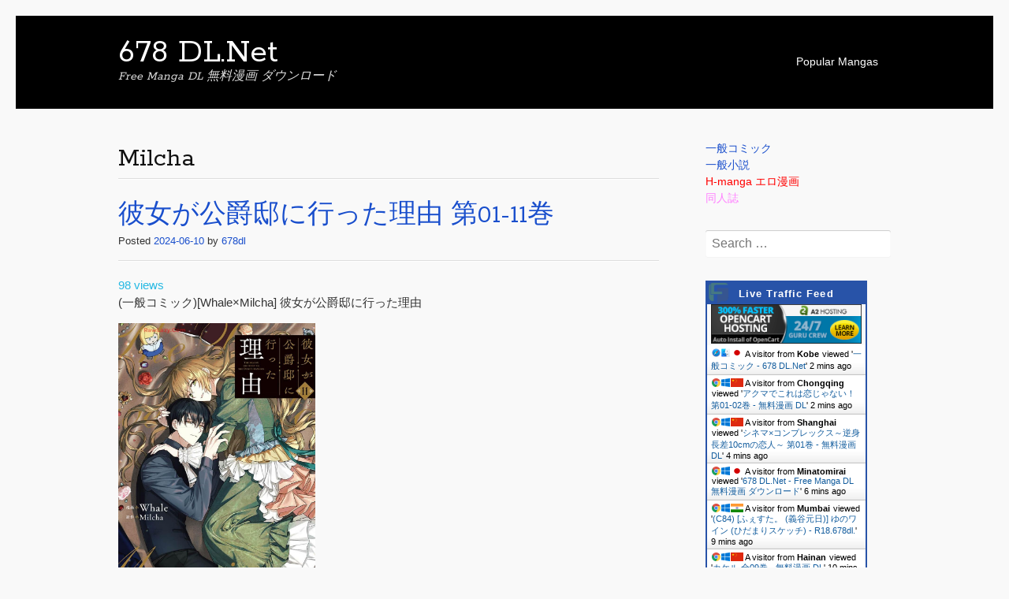

--- FILE ---
content_type: text/html; charset=UTF-8
request_url: https://678dl.net/tag/milcha
body_size: 14562
content:
<!DOCTYPE html>
<html lang="en-US">
<head>
<meta charset="UTF-8">
<meta name="viewport" content="width=device-width, initial-scale=1">
<link rel="profile" href="https://gmpg.org/xfn/11">
<link rel="pingback" href="https://678dl.net/xmlrpc.php">
<!--[if lt IE 9]>
<script src="https://678dl.net/wp-content/themes/portfolio-press/js/html5.js"></script>
<![endif]-->
<title>Milcha  - 678 DL.Net</title>
<meta name="robots" content="index, follow" />
<meta name="googlebot" content="index, follow, max-snippet:-1, max-image-preview:large, max-video-preview:-1" />
<meta name="bingbot" content="index, follow, max-snippet:-1, max-image-preview:large, max-video-preview:-1" />
<link rel="canonical" href="https://678dl.net/tag/milcha/" />
<meta property="og:url" content="https://678dl.net/tag/milcha/" />
<meta property="og:site_name" content="678 DL.Net" />
<meta property="og:locale" content="en_US" />
<meta property="og:type" content="object" />
<meta property="og:title" content="Milcha  - 678 DL.Net" />
<meta name="twitter:card" content="summary" />
<meta name="twitter:title" content="Milcha  - 678 DL.Net" />
<link rel='dns-prefetch' href='//fonts.googleapis.com' />
<link rel='dns-prefetch' href='//s.w.org' />
<link rel="alternate" type="application/rss+xml" title="678 DL.Net &raquo; Feed" href="https://678dl.net/feed" />
<link rel="alternate" type="application/rss+xml" title="678 DL.Net &raquo; Comments Feed" href="https://678dl.net/comments/feed" />
<link rel="alternate" type="application/rss+xml" title="678 DL.Net &raquo; Milcha Tag Feed" href="https://678dl.net/tag/milcha/feed" />
		<script type="text/javascript">
			window._wpemojiSettings = {"baseUrl":"https:\/\/s.w.org\/images\/core\/emoji\/12.0.0-1\/72x72\/","ext":".png","svgUrl":"https:\/\/s.w.org\/images\/core\/emoji\/12.0.0-1\/svg\/","svgExt":".svg","source":{"concatemoji":"https:\/\/678dl.net\/wp-includes\/js\/wp-emoji-release.min.js?ver=5.4.2"}};
			/*! This file is auto-generated */
			!function(e,a,t){var r,n,o,i,p=a.createElement("canvas"),s=p.getContext&&p.getContext("2d");function c(e,t){var a=String.fromCharCode;s.clearRect(0,0,p.width,p.height),s.fillText(a.apply(this,e),0,0);var r=p.toDataURL();return s.clearRect(0,0,p.width,p.height),s.fillText(a.apply(this,t),0,0),r===p.toDataURL()}function l(e){if(!s||!s.fillText)return!1;switch(s.textBaseline="top",s.font="600 32px Arial",e){case"flag":return!c([127987,65039,8205,9895,65039],[127987,65039,8203,9895,65039])&&(!c([55356,56826,55356,56819],[55356,56826,8203,55356,56819])&&!c([55356,57332,56128,56423,56128,56418,56128,56421,56128,56430,56128,56423,56128,56447],[55356,57332,8203,56128,56423,8203,56128,56418,8203,56128,56421,8203,56128,56430,8203,56128,56423,8203,56128,56447]));case"emoji":return!c([55357,56424,55356,57342,8205,55358,56605,8205,55357,56424,55356,57340],[55357,56424,55356,57342,8203,55358,56605,8203,55357,56424,55356,57340])}return!1}function d(e){var t=a.createElement("script");t.src=e,t.defer=t.type="text/javascript",a.getElementsByTagName("head")[0].appendChild(t)}for(i=Array("flag","emoji"),t.supports={everything:!0,everythingExceptFlag:!0},o=0;o<i.length;o++)t.supports[i[o]]=l(i[o]),t.supports.everything=t.supports.everything&&t.supports[i[o]],"flag"!==i[o]&&(t.supports.everythingExceptFlag=t.supports.everythingExceptFlag&&t.supports[i[o]]);t.supports.everythingExceptFlag=t.supports.everythingExceptFlag&&!t.supports.flag,t.DOMReady=!1,t.readyCallback=function(){t.DOMReady=!0},t.supports.everything||(n=function(){t.readyCallback()},a.addEventListener?(a.addEventListener("DOMContentLoaded",n,!1),e.addEventListener("load",n,!1)):(e.attachEvent("onload",n),a.attachEvent("onreadystatechange",function(){"complete"===a.readyState&&t.readyCallback()})),(r=t.source||{}).concatemoji?d(r.concatemoji):r.wpemoji&&r.twemoji&&(d(r.twemoji),d(r.wpemoji)))}(window,document,window._wpemojiSettings);
		</script>
		<style type="text/css">
img.wp-smiley,
img.emoji {
	display: inline !important;
	border: none !important;
	box-shadow: none !important;
	height: 1em !important;
	width: 1em !important;
	margin: 0 .07em !important;
	vertical-align: -0.1em !important;
	background: none !important;
	padding: 0 !important;
}
</style>
	<link rel='stylesheet' id='wp-block-library-css'  href='https://678dl.net/wp-includes/css/dist/block-library/style.min.css?ver=5.4.2' type='text/css' media='all' />
<link rel='stylesheet' id='scroll-top-css-css'  href='https://678dl.net/wp-content/plugins/scroll-top/assets/css/scroll-top.css' type='text/css' media='all' />
<link rel='stylesheet' id='wordpress-popular-posts-css-css'  href='https://678dl.net/wp-content/plugins/wordpress-popular-posts/assets/css/wpp.css?ver=5.0.1' type='text/css' media='all' />
<link rel='stylesheet' id='portfoliopress-style-css'  href='https://678dl.net/wp-content/themes/portfolio-press/style.css?ver=2.8.0' type='text/css' media='all' />
<link rel='stylesheet' id='portfoliopress_fonts-css'  href='//fonts.googleapis.com/css?family=Open+Sans:400italic,400,600|Rokkitt:400,700' type='text/css' media='screen' />
<link rel='stylesheet' id='portfoliopress_icon_font-css'  href='https://678dl.net/wp-content/themes/portfolio-press/fonts/custom/portfolio-custom.css?ver=2.8.0' type='text/css' media='all' />
<script type='text/javascript' src='https://678dl.net/wp-includes/js/jquery/jquery.js?ver=1.12.4-wp'></script>
<script type='text/javascript' src='https://678dl.net/wp-includes/js/jquery/jquery-migrate.min.js?ver=1.4.1'></script>
<script type='text/javascript'>
/* <![CDATA[ */
var wpp_params = {"sampling_active":"0","sampling_rate":"100","ajax_url":"https:\/\/678dl.net\/wp-json\/wordpress-popular-posts\/v1\/popular-posts","ID":"","token":"b4ba072bdc","debug":""};
/* ]]> */
</script>
<script type='text/javascript' src='https://678dl.net/wp-content/plugins/wordpress-popular-posts/assets/js/wpp-5.0.0.min.js?ver=5.0.1'></script>
<link rel='https://api.w.org/' href='https://678dl.net/wp-json/' />
<link rel="EditURI" type="application/rsd+xml" title="RSD" href="https://678dl.net/xmlrpc.php?rsd" />
<link rel="wlwmanifest" type="application/wlwmanifest+xml" href="https://678dl.net/wp-includes/wlwmanifest.xml" /> 
<meta name="generator" content="WordPress 5.4.2" />
<!-- Scroll Top -->
<style id="scrolltop-custom-style">
		#scrollUp {border-radius:3px;-webkit-border-radius:3px;-moz-border-radius:3px;font-size:15px;opacity:0.7;filter:alpha(opacity=70);bottom:20px;right:20px;color:#8224e3;background:#ffffff;}
		#scrollUp:hover{opacity:1;filter:alpha(opacity=100);}
		
		</style>
<!-- End Scroll Top - https://wordpress.org/plugins/scroll-top/ -->
</head>

<body class="archive tag tag-milcha tag-12191 layout-2cr">
<div id="page">

	<header id="branding">
    	<div class="col-width">
        			<hgroup id="logo">
				<div id="site-title"><a href="https://678dl.net/" rel="home">
                678 DL.Net                </a>
                </div>
				                	<h2 id="site-description">Free Manga DL 無料漫画 ダウンロード</h2>
                			</hgroup>

			<nav id="navigation" class="site-navigation primary-navigation" role="navigation">
				<h1 class="menu-toggle">Menu</h1>
				<a class="screen-reader-text skip-link" href="#content">Skip to content</a>
				<div class="nav-menu"><ul>
<li class="page_item page-item-35986"><a href="https://678dl.net/popular-mangas">Popular Mangas</a></li>
</ul></div>
			</nav>
		</div>
	</header><!-- #branding -->

	<div id="main">
    	<div class="col-width">
	<div id="primary">
		<div id="content" role="main">

						<header class="archive-header">
					<h1 class="archive-title">Milcha</h1>
									</header>
			
		
						
				
<article id="post-98122" class="post-98122 post type-post status-publish format-standard hentry category-4 tag-milcha tag-whale">

	<header class="entry-header">
		<h1 class="entry-title"><a href="https://678dl.net/98122">彼女が公爵邸に行った理由 第01-11巻</a></h1>
				<div class="entry-meta">
			<span class="meta-prep meta-prep-author">Posted </span><a href="https://678dl.net/98122" rel="bookmark"><time class="entry-date" datetime="2024-06-10T21:04:57+08:00" pubdate>2024-06-10</time></a> <span class="meta-sep"> by </span> <span class="author vcard"><a class="url fn n" href="https://678dl.net/author/678dl" title="View all posts by 678dl">678dl</a></span>		</div><!-- .entry-meta -->
			</header><!-- .entry-header -->
<font color="#26b9e3">98 views</font>
	<div class="entry-content">
				<p>(一般コミック)[Whale×Milcha] 彼女が公爵邸に行った理由 </p>
<p><img src="https://imx.678dl.net/ftp/ftp/pic/20240610/85937 v011.jpg" width="250" /><br />
<strong>Download:</strong> <a href="https://678dl.net/98122#more-98122" class="more-link">Continue reading <span class="meta-nav">&rarr;</span></a></p>
			</div><!-- .entry-content -->

	
	<footer class="entry-meta">

	
	<a href="">
		<span class="entry-meta-icon icon-format-standard"></span>
	</a>

		<span class="cat-links"><span class="entry-utility-prep entry-utility-prep-cat-links">Posted in: </span><a href="https://678dl.net/category/%e4%b8%80%e8%88%ac%e3%82%b3%e3%83%9f%e3%83%83%e3%82%af" rel="tag">一般コミック</a></span>
	
			<span class="meta-sep"> | </span>
	
		<span class="tag-links"><span class="entry-utility-prep entry-utility-prep-tag-links">Tagged: </span><a href="https://678dl.net/tag/milcha" rel="tag">Milcha</a>, <a href="https://678dl.net/tag/whale" rel="tag">Whale</a></span>
	
	
	
	</footer><!-- .entry-meta -->


</article><!-- #post-98122 -->

			
			
		
		</div><!-- #content -->
	</div><!-- #primary -->

	<div id="sidebar" role="complementary">
		<ul class="xoxo">
		<li id="text-2" class="widget-container widget_text">			<div class="textwidget"><ul>
<li><a href="https://678dl.net/category/一般コミック">一般コミック</a></li>
<li><a href="https://678dl.net/category/一般小説">一般小説</a></li>
<li><a href="https://r18.678dl.net/category/h-manga"><span style="color: #ff0000;">H-manga エロ漫画</span></a></li>
<li><a href="https://r18.678dl.net/category/同人誌"><span style="color: #ff80ff;">同人誌</span></a></li>
</ul>
</div>
		</li><li id="search-2" class="widget-container widget_search"><form role="search" method="get" class="search-form" action="https://678dl.net/">
				<label>
					<span class="screen-reader-text">Search for:</span>
					<input type="search" class="search-field" placeholder="Search &hellip;" value="" name="s" />
				</label>
				<input type="submit" class="search-submit" value="Search" />
			</form></li><li id="custom_html-3" class="widget_text widget-container widget_custom_html"><div class="textwidget custom-html-widget"><a href="http://livetrafficfeed.com" data-num="10" data-width="0" data-responsive="1" data-time="Asia%2FHong_Kong" data-root="1" border="2853a8" background="ffffff" target="_blank" id="LTF_live_website_visitor" rel="noopener noreferrer">Traffic Website</a><script src="//livetrafficfeed.com/static/v3/live.js?383093040"></script><noscript><a href="http://livetrafficfeed.com">Traffic Website</a></noscript></div></li>
<li id="wpp-3" class="widget-container popular-posts">
<!-- cached -->
<!-- WordPress Popular Posts -->

<ul class="wpp-list">
<li>
<a href="https://678dl.net/153110" class="wpp-post-title" target="_self">めざせ豪華客船!! ～船召喚スキルで異世界リッチライフを手に入れろ～ 第01-07巻</a>
 <span class="wpp-meta post-stats"><span class="wpp-views">76 views</span></span>
</li>
<li>
<a href="https://678dl.net/153004" class="wpp-post-title" target="_self">田舎のホームセンター男の自由な異世界生活 第01-15巻</a>
 <span class="wpp-meta post-stats"><span class="wpp-views">74 views</span></span>
</li>
<li>
<a href="https://678dl.net/153250" class="wpp-post-title" target="_self">サーシャちゃんとクラスメイトオタクくん 第01-06巻</a>
 <span class="wpp-meta post-stats"><span class="wpp-views">59 views</span></span>
</li>
<li>
<a href="https://678dl.net/147941" class="wpp-post-title" target="_self">モンスターのご主人様（コミック） 第01-20巻</a>
 <span class="wpp-meta post-stats"><span class="wpp-views">53 views</span></span>
</li>
<li>
<a href="https://678dl.net/153164" class="wpp-post-title" target="_self">わたし、二番目の彼女でいいから。第01-03巻</a>
 <span class="wpp-meta post-stats"><span class="wpp-views">49 views</span></span>
</li>
<li>
<a href="https://678dl.net/153269" class="wpp-post-title" target="_self">拝啓、天国の姉さん、勇者になった姪がエロすぎて──叔父さん、保護者とかそろそろ無理です＋(ぷらす) 第01-02巻</a>
 <span class="wpp-meta post-stats"><span class="wpp-views">46 views</span></span>
</li>
<li>
<a href="https://678dl.net/153130" class="wpp-post-title" target="_self">追放された転生公爵は、辺境でのんびりと畑を耕したかった ～来るなというのに領民が沢山来るから内政無双をすることに～ 第01-05巻</a>
 <span class="wpp-meta post-stats"><span class="wpp-views">46 views</span></span>
</li>
<li>
<a href="https://678dl.net/153024" class="wpp-post-title" target="_self">辺境の錬金術師 ～今更予算ゼロの職場に戻るとかもう無理～ 第01-08巻</a>
 <span class="wpp-meta post-stats"><span class="wpp-views">44 views</span></span>
</li>
<li>
<a href="https://678dl.net/148635" class="wpp-post-title" target="_self">７人の眠り姫 第01-10巻</a>
 <span class="wpp-meta post-stats"><span class="wpp-views">43 views</span></span>
</li>
<li>
<a href="https://678dl.net/148587" class="wpp-post-title" target="_self">ひとりぼっちの異世界攻略 第01-26巻</a>
 <span class="wpp-meta post-stats"><span class="wpp-views">43 views</span></span>
</li>
<li>
<a href="https://678dl.net/148577" class="wpp-post-title" target="_self">成長チートでなんでもできるようになったが、無職だけは辞められないようです 第01-29巻</a>
 <span class="wpp-meta post-stats"><span class="wpp-views">41 views</span></span>
</li>
<li>
<a href="https://678dl.net/152403" class="wpp-post-title" target="_self">異世界H英雄伝 ～美少女戦士たちは最強軍師の無茶なお願いに逆らえない～ 第01-02巻</a>
 <span class="wpp-meta post-stats"><span class="wpp-views">40 views</span></span>
</li>
<li>
<a href="https://678dl.net/153195" class="wpp-post-title" target="_self">転生先が残念王子だった件 ～今は腹筋1回もできないけど痩せて異世界救います～ 第01-06巻</a>
 <span class="wpp-meta post-stats"><span class="wpp-views">40 views</span></span>
</li>
<li>
<a href="https://678dl.net/152970" class="wpp-post-title" target="_self">異世界迷宮でハーレムを 第01-12巻</a>
 <span class="wpp-meta post-stats"><span class="wpp-views">40 views</span></span>
</li>
<li>
<a href="https://678dl.net/149413" class="wpp-post-title" target="_self">ゾンビ世界でハーレムをつくろう！第01-05巻</a>
 <span class="wpp-meta post-stats"><span class="wpp-views">37 views</span></span>
</li>
<li>
<a href="https://678dl.net/153078" class="wpp-post-title" target="_self">この世界で俺だけが【レベルアップ】を知っている 第01-05巻</a>
 <span class="wpp-meta post-stats"><span class="wpp-views">36 views</span></span>
</li>
<li>
<a href="https://678dl.net/153166" class="wpp-post-title" target="_self">レベル1から始まる召喚無双 THE COMIC 第01-08巻</a>
 <span class="wpp-meta post-stats"><span class="wpp-views">36 views</span></span>
</li>
<li>
<a href="https://678dl.net/153088" class="wpp-post-title" target="_self">解雇された宮廷錬金術師は辺境で大農園を作り上げる 第01-07巻</a>
 <span class="wpp-meta post-stats"><span class="wpp-views">35 views</span></span>
</li>
<li>
<a href="https://678dl.net/152952" class="wpp-post-title" target="_self">世界最強の後衛 ～迷宮国の新人探索者～ 第01-10巻</a>
 <span class="wpp-meta post-stats"><span class="wpp-views">34 views</span></span>
</li>
<li>
<a href="https://678dl.net/153158" class="wpp-post-title" target="_self">壁役など不要と追放されたＳ級冒険者、≪奴隷解放≫スキルを駆使して史上最強の国造り 第01-03巻</a>
 <span class="wpp-meta post-stats"><span class="wpp-views">34 views</span></span>
</li>
<li>
<a href="https://678dl.net/147946" class="wpp-post-title" target="_self">勇者伝説の裏側で俺は英雄伝説を作ります〜王道殺しの英雄譚 第01-11巻</a>
 <span class="wpp-meta post-stats"><span class="wpp-views">34 views</span></span>
</li>
<li>
<a href="https://678dl.net/153132" class="wpp-post-title" target="_self">ＰＯＬＥ ＳＴＡＲ 第01-06巻</a>
 <span class="wpp-meta post-stats"><span class="wpp-views">33 views</span></span>
</li>
<li>
<a href="https://678dl.net/153080" class="wpp-post-title" target="_self">グランニューデイズ 第01巻</a>
 <span class="wpp-meta post-stats"><span class="wpp-views">33 views</span></span>
</li>
<li>
<a href="https://678dl.net/153151" class="wpp-post-title" target="_self">花織さんは転生しても喧嘩がしたい 第01-08巻</a>
 <span class="wpp-meta post-stats"><span class="wpp-views">31 views</span></span>
</li>
<li>
<a href="https://678dl.net/153198" class="wpp-post-title" target="_self">進化の実～知らないうちに勝ち組人生～（コミック） 第01-12巻</a>
 <span class="wpp-meta post-stats"><span class="wpp-views">30 views</span></span>
</li>
<li>
<a href="https://678dl.net/148631" class="wpp-post-title" target="_self">いけない！ルナ先生Ｒ 全08巻</a>
 <span class="wpp-meta post-stats"><span class="wpp-views">30 views</span></span>
</li>
<li>
<a href="https://678dl.net/153201" class="wpp-post-title" target="_self">信長公弟記～転生したら織田さんちの八男になりました～ 第01-07巻</a>
 <span class="wpp-meta post-stats"><span class="wpp-views">28 views</span></span>
</li>
<li>
<a href="https://678dl.net/153085" class="wpp-post-title" target="_self">アンゴルモア 元寇合戦記 博多編 第01-12巻</a>
 <span class="wpp-meta post-stats"><span class="wpp-views">27 views</span></span>
</li>
<li>
<a href="https://678dl.net/152972" class="wpp-post-title" target="_self">便利屋斎藤さん、異世界に行く 第01-14巻</a>
 <span class="wpp-meta post-stats"><span class="wpp-views">27 views</span></span>
</li>
<li>
<a href="https://678dl.net/152954" class="wpp-post-title" target="_self">亡びの国の征服者 第01-08巻</a>
 <span class="wpp-meta post-stats"><span class="wpp-views">26 views</span></span>
</li>
</ul>

</li>
<li id="recent-search-terms" class="widget-container widget_recent_terms"><h3 class="widget-title">Recent Search Terms</h3><ul><li><a href="https://678dl.net/68276" title="鬼畜英雄">鬼畜英雄</a></li><li><a href="https://678dl.net/112480" title="organized51j">organized51j</a></li><li><a href="https://678dl.net/125849" title="bowldza">bowldza</a></li><li><a href="https://678dl.net/135421" title="agree99f">agree99f</a></li><li><a href="https://678dl.net/68276" title="鬼畜英雄漫画">鬼畜英雄漫画</a></li><li><a href="https://678dl.net/46215" title="親友の娘">親友の娘</a></li><li><a href="https://678dl.net/152014" title="tww _dl net">tww _dl net</a></li><li><a href="https://678dl.net/2707" title="魔都精兵的奴隶第18卷">魔都精兵的奴隶第18卷</a></li><li><a href="https://678dl.net/47072" title="魔鏡 無碼">魔鏡 無碼</a></li><li><a href="https://678dl.net/68276" title="鬼畜英雄无料">鬼畜英雄无料</a></li><li><a href="https://678dl.net/68276" title="鬼蓄英雄">鬼蓄英雄</a></li><li><a href="https://678dl.net/141392" title="悪女が手懐けた獣 raw">悪女が手懐けた獣 raw</a></li><li><a href="https://678dl.net/2280" title="不徳のギルド BDrip">不徳のギルド BDrip</a></li><li><a href="https://678dl.net/93363" title="aidyey">aidyey</a></li><li><a href="https://678dl.net/97941" title="678dl net">678dl net</a></li><li><a href="https://678dl.net/345" title="zip 19">zip 19</a></li><li><a href="https://678dl.net/4157" title="Jujutsu Kaisen rar">Jujutsu Kaisen rar</a></li><li><a href="https://678dl.net/4425" title="free download manga">free download manga</a></li></ul></li><li id="nav_menu-2" class="widget-container widget_nav_menu"><div class="menu-pages-container"><ul id="menu-pages" class="menu"><li id="menu-item-41093" class="menu-item menu-item-type-post_type menu-item-object-page menu-item-41093"><a href="https://678dl.net/popular-mangas">Popular Mangas</a></li>
</ul></div></li><li id="custom_html-2" class="widget_text widget-container widget_custom_html"><div class="textwidget custom-html-widget"><!-- Global site tag (gtag.js) - Google Analytics -->
<script async src="https://www.googletagmanager.com/gtag/js?id=G-2CT6RF17EP"></script>
<script>
  window.dataLayer = window.dataLayer || [];
  function gtag(){dataLayer.push(arguments);}
  gtag('js', new Date());

  gtag('config', 'G-2CT6RF17EP');
</script>
</div></li>		</ul>
	</div><!-- #secondary .widget-area -->
		</div>
	</div><!-- #main -->

</div><!-- #page -->
<script language="javascript">
	var s= document.body.innerHTML;
	//s=s.replace(/<blockquote>.....<span style="color: #6cb4ca;">Roc<\/span>File.*?<\/blockquote>/igs,'</blockquote>');
	s=s.replace(/<p><a href="https:\/\/k2s.cc\/file/igs,'<a href="https://k2s.cc/file');
	s=s.replace(/<p><a href="https:\/\/rapidgator.net\/file/igs,'<a href="https://rapidgator.net/file');
	s=s.replace(/MB<\/a><\/p>/igs,'MB</a><br/>');
	s=s.replace(/Kat<\/span>File/igs,'Kat</span>File  <img src="https://678dl.net/wp-content/uploads/2022/06/Katfile.png" width="70">');
	s=s.replace(/#0066ff;">Share<\/span>/igs,'#0066ff;">Share</span>  <img src="https://678dl.net/wp-content/uploads/2022/06/k2s.png" width="240">');
	s=s.replace(/Gator<\/font>.net/igs,'Gator</font>.net  <img src="https://678dl.net/wp-content/uploads/2022/06/rg.gif" width="240">');
	s=s.replace(/Fast download/igs,'Fast download <img src="https://678dl.net/wp-content/uploads/2022/06/ldd-300x300.png" width="30" >');
	s=s.replace(/<span style="color: #0066ff;">Keep<\/span>2.*?<\/blockquote>/igs,'</blockquote>');
	document.body.innerHTML=s;
</script>

<style>
    /* Basic styles */
    body {
      font-family: Arial, sans-serif;
      background-color: #f9f9f9;
      color: #333;
      margin: 0;
      padding: 20px;
    }
    .download-btn {
      background: #4CAF50;
      color: white;
      padding: 8px 15px;
      border: none;
      border-radius: 4px;
      cursor: pointer;
      margin: 5px;
      transition: background 0.3s;
      font-size: 14px;
    }
    .download-btn:hover { 
      background: #45a049; 
    }
    /* Gray button style for guest download */
    .download-btn.gray {
      background: #808080;
    }
    .download-btn.gray:hover {
      background: #707070;
    }
    .download-btn.disabled {
      background: #cccccc;
      cursor: not-allowed;
    }
    
    /* Modal styles */
    .modal {
	  display: none;
	  position: fixed;
	  top: 50%;
	  left: 50%;
	  transform: translate(-50%, -50%);
	  background: white;
	  padding: 25px;
	  border-radius: 10px;
	  box-shadow: 0 5px 15px rgba(0,0,0,0.2);
	  z-index: 1000;
	  width: 95%;              
	  max-width: 500px;        
	  max-height: 100vh;        
	  overflow-y: auto;       
	}
    .modal-overlay {
      position: fixed;
      top: 0;
      left: 0;
      right: 0;
      bottom: 0;
      background: rgba(0,0,0,0.5);
      z-index: 999;
    }
    
    .auth-input {
      width: 100%;
      padding: 10px;
      margin: 10px 0;
      border: 1px solid #ddd;
      border-radius: 4px;
      font-size: 14px;
    }
    .alert { 
      color: #d32f2f; 
      margin: 10px 0; 
      font-size: 13px;
    }
    .auth-switch {
      color: #2196F3;
      cursor: pointer;
      text-decoration: underline;
    }
    
    /* Authentication and membership section inside the identity modal */
    .auth-options {
      display: flex;
      justify-content: space-around;
      margin-top: 10px;
    }
    .auth-btn {
      background-color: #2196F3;
      width: 45%;
      padding: 10px;
      border-radius: 4px;
      transition: background-color 0.3s;
      border: none;
      color: white;
      cursor: pointer;
      font-size: 14px;
    }
    .auth-btn:hover {
      background-color: #1976D2;
    }
    .member-info {
      text-align: center;
      padding: 10px;
      background-color: #e0f7fa;
      border-radius: 4px;
      font-weight: bold;
      color: #006064;
      margin-bottom: 10px;
    }
    
    /* Simulated progress bar styles */
    #progressModal {
      display: none;
      position: fixed;
      z-index: 1000;
      left: 50%;
      top: 50%;
      transform: translate(-50%, -50%);
      padding: 20px;
      background-color: white;
      border: 2px solid #888;
      box-shadow: 0 5px 15px rgba(0,0,0,0.5);
      text-align: center;
      width: 300px;
      border-radius: 10px;
    }
    #progressBar {
      width: 100%;
      background-color: #f3f3f3;
      border-radius: 5px;
      margin-top: 20px;
    }
    #progressBar div {
      width: 0;
      height: 20px;
      background-color: #4caf50;
      border-radius: 5px;
    }
  </style>
<!-- Modal overlay -->
  <div class="modal-overlay" id="overlay" style="display:none"></div>
  
  <!-- Identity selection modal -->
  <div id="identityModal" class="modal">
    <!-- 新增头部区域，使用 Flex 布局 -->
    <div class="modal-header" style="display: flex; justify-content: space-between; align-items: center; margin-bottom: 15px;">
      <h3 style="margin: 0;">Select Download Method</h3>
      <button class="download-btn" onclick="closeModal()" style="background: #666; margin: 0;">Cancel</button>
    </div>
    <p>Current File: <span id="currentFileName" style="font-weight: bold;"></span></p>
    
    <!-- Download method selection area -->
    <div class="download-options" style="margin: 15px 0;">
      <button class="download-btn gray" onclick="handleIdentity('guest')">Guest Download (3 times/2 hours)</button>
      <button class="download-btn" onclick="handleIdentity('member')">Premium Member Download (100 times/1 hour)</button>
    </div>
    
    <!-- Dynamic authentication area (JS generated content) -->
    <div class="auth-area" style="margin: 15px 0;" id="authArea">
      <!-- Content generated dynamically -->
    </div>
    
    <!-- Membership upgrade area -->
    <hr>
    <div id="upgradeArea" style="margin: 15px 0; text-align:center;">
      <h4>Membership Upgrade</h4>
      <!-- Display remaining membership period -->
      <p id="membershipStatus">Not a premium member</p>
      <button class="download-btn" onclick="upgradeMembership(4)">$4 Upgrade for 1 Month</button>
      <button class="download-btn" onclick="upgradeMembership(20)">$20 Upgrade for 6 Months</button>
      <button class="download-btn" onclick="upgradeMembership(60)">$60 Upgrade for 24 Months</button>
    </div>
    
    <hr>
    For assistance, please email <a href="/cdn-cgi/l/email-protection" class="__cf_email__" data-cfemail="a2c8cdcaccccc7d5d6cdcc9695919ae2c5cfc3cbce8cc1cdcf">[email&#160;protected]</a>
  </div>
  
  <!-- Authentication (Login/Register) modal -->
  <div id="authModal" class="modal">
    <div id="authContent">
      <h3 id="authTitle">Member Login</h3>
      <input class="auth-input" id="authUser" placeholder="Email">
      <input type="password" class="auth-input" id="authPass" placeholder="Password">
      <div id="authAlert" class="alert"></div>
      <button class="download-btn" onclick="handleAuthSubmit()">Submit</button>
      <p>No account? <span class="auth-switch" onclick="toggleAuthMode()">Register Now</span></p>
    </div>
  </div>
  
  <!-- Simulated progress bar modal -->
  <div id="progressModal">
    <div id="progressMessage">Downloading, please wait...</div>
    <div id="progressBar">
      <div></div>
    </div>
  </div>
  
  <script data-cfasync="false" src="/cdn-cgi/scripts/5c5dd728/cloudflare-static/email-decode.min.js"></script><script>
    // Global configuration
    const CONFIG = {
      API_BASE: 'https://temp2.dashfile.net', // Replace with the actual API URL
      TOKEN_KEY: 'file_download_token',  // Token will be stored in sessionStorage
      RATE_LIMIT: {
        guest: { max: 3, window: 7200000 },
        member: { max: 100, window: 3600000 }
      }
    };

    // Global state management
    let state = {
      currentUser: null,
      currentDownload: null,
      downloadTracker: {
        guests: {},
        members: {}
      }
    };

    // 辅助函数：将文件大小字符串转换为 MB 数值
    function convertSizeToMB(size) {
      const units = { 'KB': 1 / 1024, 'MB': 1, 'GB': 1024 };
      const match = size.match(/(\d+(?:\.\d+)?)\s*([KMG]B)/i);
      if (match) {
        const value = parseFloat(match[1]);
        const unit = match[2].toUpperCase();
        return value * (units[unit] || 0);
      }
      return 0;
    }

    // 初始化：设置弹窗，检查登录状态，生成下载按钮，并绑定事件。
    function initialize() {
      setupModals();
      checkLoginStatus();
      generateDownloadButtons();
      setupEventListeners();
      // 如果 sessionStorage 中没有 TOKEN，则请求来自其他标签页的 TOKEN
      if (!sessionStorage.getItem(CONFIG.TOKEN_KEY)) {
        localStorage.setItem("getSessionStorage", Date.now());
      }
    }

    // Modal 相关处理函数
    function setupModals() {
      document.getElementById('overlay').addEventListener('click', closeAllModals);
    }
    function showModal(type) {
      document.getElementById(`${type}Modal`).style.display = 'block';
      document.getElementById('overlay').style.display = 'block';
    }
    function closeAllModals() {
      document.querySelectorAll('.modal').forEach(m => m.style.display = 'none');
      document.getElementById('overlay').style.display = 'none';
    }
    function closeModal() {
      closeAllModals();
    }
    
    // 检查登录状态；如无 TOKEN 则等待来自其他标签页的 TOKEN
    function checkLoginStatus() {
      const token = sessionStorage.getItem(CONFIG.TOKEN_KEY);
      if (token) {
        try {
          const payload = JSON.parse(atob(token.split('.')[1]));
          state.currentUser = {
            id: payload.id,
            email: payload.email,
            isMember: payload.is_member || payload.isMember
          };
        } catch (e) {
          sessionStorage.removeItem(CONFIG.TOKEN_KEY);
        }
      }
    }
    
    // 监听 localStorage 事件，便于标签页间共享 TOKEN
    window.addEventListener("storage", function(event) {
      if (event.key === "getSessionStorage") {
        const token = sessionStorage.getItem(CONFIG.TOKEN_KEY);
        if (token) {
          localStorage.setItem("sessionStorageToken", token);
          setTimeout(() => localStorage.removeItem("sessionStorageToken"), 100);
        }
      }
      if (event.key === "sessionStorageToken" && !sessionStorage.getItem(CONFIG.TOKEN_KEY) && event.newValue) {
        sessionStorage.setItem(CONFIG.TOKEN_KEY, event.newValue);
        checkLoginStatus();
      }
    });
    
    // 获取会员状态
    async function fetchMembershipStatus() {
      const token = sessionStorage.getItem(CONFIG.TOKEN_KEY);
      if (!token) return;
      try {
        const response = await fetch(`${CONFIG.API_BASE}/membership-status`, {
          method: 'GET',
          headers: { 'Authorization': `Bearer ${token}` }
        });
        if (response.ok) {
          const data = await response.json();
          const expiryTime = new Date(data.member_expiry).getTime();
          state.currentUser.member_expiry = expiryTime;
        }
      } catch (error) {
        console.error("Failed to fetch membership status", error);
      }
    }
    
    // 处理登录/注册提交
    async function handleAuthSubmit() {
      const email = document.getElementById('authUser').value.trim();
      const password = document.getElementById('authPass').value.trim();
      const isLogin = document.getElementById('authTitle').textContent.includes('Login');
      if (!email || !password) {
        showAuthError('Please enter email and password');
        return;
      }
      if (!isLogin && password.length < 6) {
        showAuthError('Password must be at least 6 characters');
        return;
      }
      try {
        const endpoint = isLogin ? 'login' : 'register';
        const response = await fetch(`${CONFIG.API_BASE}/${endpoint}`, {
          method: 'POST',
          headers: { 'Content-Type': 'application/json' },
          body: JSON.stringify({ email, password })
        });
        const data = await response.json();
        if (response.ok) {
          if (isLogin) {
            sessionStorage.setItem(CONFIG.TOKEN_KEY, data.token);
            localStorage.setItem("sessionStorageToken", data.token);
            localStorage.removeItem("sessionStorageToken");
            localStorage.setItem('file_download_token', data.token);
            state.currentUser = { 
              id: data.userId, 
              email, 
              isMember: data.is_member 
            };
            closeAllModals();
            showAlert('Login successful');
            updateIdentityModal();
          } else {
            showAlert('Registration successful, please login');
            toggleAuthMode(true);
          }
        } else {
          showAuthError(data.error || (isLogin ? 'Login failed' : 'Registration failed'));
        }
      } catch (error) {
        showAuthError('Network connection failed');
      }
    }

    // 同步 TOKEN
    window.addEventListener("storage", function(event) {
      if (event.key === "sessionStorageToken" && event.newValue) {
        sessionStorage.setItem(CONFIG.TOKEN_KEY, event.newValue);
      }
    });
    
    // 切换登录和注册模式
    function toggleAuthMode(forceLogin = false) {
      const isLogin = forceLogin || document.getElementById('authTitle').textContent.includes('Register');
      document.getElementById('authTitle').textContent = isLogin ? 'Member Login' : 'Member Register';
      document.querySelector('.auth-switch').textContent = isLogin ? 'Register Now' : 'Back to Login';
      document.getElementById('authAlert').textContent = '';
    }
    
    // 根据页面中包含 "xxx.zip Hash:xxx" 格式的行，提取出文件名和 hash，
    // 然后利用文件名查找包含该文件名及文件大小信息的行，判断文件是否小于300MB，小于300MB显示下载按钮，否则显示提示信息
    function generateDownloadButtons() {
      const contentDiv = document.querySelector('.entry-content');
      const contentText = contentDiv.innerHTML;
      
      // 匹配 xxx.zip Hash:xxxhashxxx 的行
      const regex = /(.*?\.zip)\s+Hash:(\w+)/g;
      let match;
      let newContent = contentText;
      
      while ((match = regex.exec(contentText)) !== null) {
        let fileName = match[1].trim();
        const hashValue = match[2];
        
        // 移除可能出现的 HTML 标签
        fileName = fileName.replace(/<.*?>/g, '');
        if (!fileName.endsWith('.zip')) continue;
        
        // 构造正则表达式查找包含文件名和文件大小（例："Shikkoku no 01s.zip - 47.12 MB"）
        const escapedFileName = fileName.replace(/[-\/\\^$*+?.()|[\]{}]/g, '\\$&');
        const sizeRegex = new RegExp(escapedFileName + '.*?(\\d+(?:\\.\\d+)?\\s*[KMG]B)', 'i');
        const sizeMatch = contentText.match(sizeRegex);
        const fileSize = sizeMatch ? sizeMatch[1] : 'Unknown size';
        
        // 将文件大小转换为 MB 进行比较
        const sizeInMB = convertSizeToMB(fileSize);
        
        // 根据比较结果决定显示下载按钮还是提示信息
        const fileSizeDisplay = sizeInMB > 300 
          ? `<span style="color:red;">File size exceeds 300MB.</span>` 
          : `<button class="download-btn" data-file="${fileName}" data-hash="${hashValue}" onclick="handleDownloadClick(this)">Download</button>`;
        
        // 用处理后的文本替换原有匹配内容（同时显示文件名、文件大小和按钮/提示信息）
        newContent = newContent.replace(match[0], `
          <span>File: ${fileName}, Size: ${fileSize}</span>
          ${fileSizeDisplay}
        `);
      }
      
      contentDiv.innerHTML = newContent;
    }
    
    // 点击下载按钮的处理函数
    function handleDownloadClick(button) {
      const file = button.dataset.file;
      const hash = button.dataset.hash;
      state.currentDownload = { file, hash };
      document.getElementById('currentFileName').textContent = file;
      showIdentityModal();
    }
    
    // 获取会员剩余时间
    function getRemainingMembershipTime() {
      if (state.currentUser && state.currentUser.member_expiry) {
        const now = Date.now();
        let remaining = state.currentUser.member_expiry - now;
        if (remaining <= 0) {
          return "Expired";
        }
        const days = Math.floor(remaining / (1000 * 60 * 60 * 24));
        const hours = Math.floor((remaining % (1000 * 60 * 60 * 24)) / (1000 * 60 * 60));
        return `${days} days ${hours} hours`;
      } else {
        return "Not upgraded";
      }
    }
    
    // 更新身份选择弹窗中的认证和会员升级区域
    async function updateIdentityModal() {
      const authArea = document.getElementById('authArea');
      authArea.innerHTML = '';
      if (state.currentUser) {
        const memberInfo = document.createElement('div');
        memberInfo.className = 'member-info';
        memberInfo.innerHTML = `Welcome, ${state.currentUser.email}`;
        const logoutBtn = document.createElement('button');
        logoutBtn.className = 'download-btn auth-btn';
        logoutBtn.textContent = 'Logout';
        logoutBtn.onclick = logout;
        authArea.appendChild(memberInfo);
        authArea.appendChild(logoutBtn);
      } else {
        const authOptions = document.createElement('div');
        authOptions.className = 'auth-options';
        const loginBtn = document.createElement('button');
        loginBtn.className = 'download-btn auth-btn';
        loginBtn.onclick = function() { showModal('auth'); };
        loginBtn.textContent = 'Login';
        authOptions.appendChild(loginBtn);
        const registerBtn = document.createElement('button');
        registerBtn.className = 'download-btn auth-btn';
        registerBtn.onclick = function() { toggleAuthMode(); };
        registerBtn.textContent = 'Register';
        authOptions.appendChild(registerBtn);
        authArea.appendChild(authOptions);
      }
      await fetchMembershipStatus();
      const membershipStatus = document.getElementById('membershipStatus');
      membershipStatus.textContent = `Current Premium Membership Status: ${getRemainingMembershipTime()}`;
    }

    // 注销：清除 TOKEN 并更新 UI
    function logout() {
      localStorage.removeItem('file_download_token');
      sessionStorage.removeItem(CONFIG.TOKEN_KEY);
      state.currentUser = null;
      showAlert('Logged out');
      updateIdentityModal();
    }
    
    // 显示身份选择弹窗
    function showIdentityModal() {
      updateIdentityModal();
      showModal('identity');
    }
    
    // 模拟进度条函数
    let simulationInterval;
    function startSimulatedProgress() {
      const progressBarIndicator = document.querySelector('#progressBar div');
      let progress = 0;
      simulationInterval = setInterval(() => {
        progress += 5;
        if (progress > 100) progress = 0;
        progressBarIndicator.style.width = progress + '%';
      }, 100);
    }
    function stopSimulatedProgress() {
      clearInterval(simulationInterval);
      document.querySelector('#progressBar div').style.width = '100%';
    }
    function showProgressModal() {
      document.getElementById('progressBar').querySelector('div').style.width = '0%';
      document.getElementById('progressModal').style.display = 'block';
      startSimulatedProgress();
    }
    function hideProgressModal() {
      stopSimulatedProgress();
      document.getElementById('progressModal').style.display = 'none';
    }
    
    // 根据所选身份（guest 或 member）处理下载操作
    async function handleIdentity(type) {
      closeAllModals();
	  if (type === 'guest') {
      window.open('http://dlvai1.com/redirect?sid=40301', '_blank');
    }
      if (type === 'member') {
        if (!state.currentUser || !state.currentUser.isMember) {
          return showAlert("Please purchase the premium membership package below. / 下記のプレミアムメンバーシッププランを購入してください.");
        }
      }
      showProgressModal();
      const headers = { 'Content-Type': 'application/json' };
      if (type === 'member') {
        headers.Authorization = `Bearer ${sessionStorage.getItem(CONFIG.TOKEN_KEY)}`;
      }
      try {
        const response = await fetch(`${CONFIG.API_BASE}/download`, {
          method: 'POST',
          headers: headers,
          body: JSON.stringify({ hash: state.currentDownload.hash })
        });
        if (!response.ok) {
          const error = await response.json();
          throw new Error(error.message);
        }
        const blob = await response.blob();
        hideProgressModal();
        const url = URL.createObjectURL(blob);
        const link = document.createElement('a');
        link.href = url;
        link.download = state.currentDownload.file;
        link.click();
        URL.revokeObjectURL(url);
        showAlert('Download successful');
      } catch (error) {
        hideProgressModal();
        showAlert(error.message);
      }
    }
    
    // 会员升级：重定向到升级页面
    function upgradeMembership(price){ 
      const token = localStorage.getItem('file_download_token') || '';
      if (!token) {
        showModal('auth');
        return;
      }
      window.location.href = `https://temp.dashfile.net:/upgrade?price=${price}&token=${encodeURIComponent(token)}`;
    }
    
    // 工具函数
    function showAlert(message) { 
      alert(message); 
    }
    function showAuthError(message) { 
      document.getElementById('authAlert').textContent = message; 
    }
    function setupEventListeners() {
      document.getElementById('authPass').addEventListener('keypress', e => { 
        if (e.key === 'Enter') handleAuthSubmit(); 
      });
    }
    
    document.addEventListener('DOMContentLoaded', initialize);
  </script>
<footer id="colophon">
	<div class="col-width">

	
		<div id="site-generator">
			<p>				Powered by <a href="http://wordpress.org/" title="A Semantic Personal Publishing Platform" rel="generator">WordPress</a> &amp; <a href="http://wptheming.com/2010/07/portfolio-theme/">Portfolio</a>.
						</p>
		</div>
	</div>




</footer><!-- #colophon -->

        <script type="text/javascript">
            (function(){
                document.addEventListener('DOMContentLoaded', function(){
                    let wpp_widgets = document.querySelectorAll('.popular-posts-sr');

                    if ( wpp_widgets ) {
                        for (let i = 0; i < wpp_widgets.length; i++) {
                            let wpp_widget = wpp_widgets[i];
                            WordPressPopularPosts.theme(wpp_widget);
                        }
                    }
                });
            })();
        </script>
                <script>
            var WPPImageObserver = null;

            function wpp_load_img(img) {
                if ( ! 'imgSrc' in img.dataset || ! img.dataset.imgSrc )
                    return;

                img.src = img.dataset.imgSrc;

                if ( 'imgSrcset' in img.dataset ) {
                    img.srcset = img.dataset.imgSrcset;
                    img.removeAttribute('data-img-srcset');
                }

                img.classList.remove('wpp-lazyload');
                img.removeAttribute('data-img-src');
                img.classList.add('wpp-lazyloaded');
            }

            function wpp_observe_imgs(){
                let wpp_images = document.querySelectorAll('img.wpp-lazyload'),
                    wpp_widgets = document.querySelectorAll('.popular-posts-sr');

                if ( wpp_images.length || wpp_widgets.length ) {
                    if ( 'IntersectionObserver' in window ) {
                        WPPImageObserver = new IntersectionObserver(function(entries, observer) {
                            entries.forEach(function(entry) {
                                if (entry.isIntersecting) {
                                    let img = entry.target;
                                    wpp_load_img(img);
                                    WPPImageObserver.unobserve(img);
                                }
                            });
                        });

                        if ( wpp_images.length ) {
                            wpp_images.forEach(function(image) {
                                WPPImageObserver.observe(image);
                            });
                        }

                        if ( wpp_widgets.length ) {
                            for (var i = 0; i < wpp_widgets.length; i++) {
                                let wpp_widget_images = wpp_widgets[i].querySelectorAll('img.wpp-lazyload');

                                if ( ! wpp_widget_images.length && wpp_widgets[i].shadowRoot ) {
                                    wpp_widget_images = wpp_widgets[i].shadowRoot.querySelectorAll('img.wpp-lazyload');
                                }

                                if ( wpp_widget_images.length ) {
                                    wpp_widget_images.forEach(function(image) {
                                        WPPImageObserver.observe(image);
                                    });
                                }
                            }
                        }
                    } /** Fallback for older browsers */
                    else {
                        if ( wpp_images.length ) {
                            for (var i = 0; i < wpp_images.length; i++) {
                                wpp_load_img(wpp_images[i]);
                                wpp_images[i].classList.remove('wpp-lazyloaded');
                            }
                        }

                        if ( wpp_widgets.length ) {
                            for (var j = 0; j < wpp_widgets.length; j++) {
                                let wpp_widget = wpp_widgets[j],
                                    wpp_widget_images = wpp_widget.querySelectorAll('img.wpp-lazyload');

                                if ( ! wpp_widget_images.length && wpp_widget.shadowRoot ) {
                                    wpp_widget_images = wpp_widget.shadowRoot.querySelectorAll('img.wpp-lazyload');
                                }

                                if ( wpp_widget_images.length ) {
                                    for (var k = 0; k < wpp_widget_images.length; k++) {
                                        wpp_load_img(wpp_widget_images[k]);
                                        wpp_widget_images[k].classList.remove('wpp-lazyloaded');
                                    }
                                }
                            }
                        }
                    }
                }
            }

            document.addEventListener('DOMContentLoaded', function() {
                wpp_observe_imgs();

                // When an ajaxified WPP widget loads,
                // Lazy load its images
                document.addEventListener('wpp-onload', function(){
                    wpp_observe_imgs();
                });
            });
        </script>
        <script type='text/javascript' src='https://678dl.net/wp-content/plugins/scroll-top/assets/js/jquery.scrollUp.min.js'></script>
<script type='text/javascript' src='https://678dl.net/wp-content/themes/portfolio-press/js/combined-min.js?ver=2.8.0'></script>
<script type='text/javascript' src='https://678dl.net/wp-includes/js/wp-embed.min.js?ver=5.4.2'></script>

		<script id="scrolltop-custom-js">
		jQuery(document).ready(function($){
			$.scrollUp({
				scrollSpeed: 300,
				animation: 'slide',
				scrollText: 'Back to Top',
				scrollDistance: 300,
				scrollTarget: ''
			});
		});
		</script>

<script defer src="https://static.cloudflareinsights.com/beacon.min.js/vcd15cbe7772f49c399c6a5babf22c1241717689176015" integrity="sha512-ZpsOmlRQV6y907TI0dKBHq9Md29nnaEIPlkf84rnaERnq6zvWvPUqr2ft8M1aS28oN72PdrCzSjY4U6VaAw1EQ==" data-cf-beacon='{"version":"2024.11.0","token":"b0ceeb4b97e14480bc5f1abc77c4d698","r":1,"server_timing":{"name":{"cfCacheStatus":true,"cfEdge":true,"cfExtPri":true,"cfL4":true,"cfOrigin":true,"cfSpeedBrain":true},"location_startswith":null}}' crossorigin="anonymous"></script>
</body>
</html>


--- FILE ---
content_type: application/javascript
request_url: https://livetrafficfeed.com/static/v5/jquery.js?ranid=2t4CJYJXvpycpGSGZ5NAieMQy4yXRf9HlhKGSP1U7fTGSRjfCw&cookie_id=&link=https%3A%2F%2F678dl.net%2Ftag%2Fmilcha&clientwidth=1280&clientheight=720&num=10&title=Milcha%20-%20678%20DL.Net&referrer=&timezone=Asia%2FHong_Kong&root=1
body_size: 877
content:
var LTF_FEED_2t4CJYJXvpycpGSGZ5NAieMQy4yXRf9HlhKGSP1U7fTGSRjfCw = {"a":0,"b":1770028950,"c":0,"d":0,"e":2,"f":0,"g":1,"h":1,"i":"http:\/\/www.a2hosting.com?aid=5d8cdc702cf86","j":"6","k":"US","l":[{"id":1217338067,"a":"https:\/\/678dl.net\/category\/\u4e00\u822c\u30b3\u30df\u30c3\u30af","b":"\u4e00\u822c\u30b3\u30df\u30c3\u30af - 678 DL.Net","c":"Kobe","d":"jp","e":"SF","f":"browser","g":"MAC","h":"1770028808"},{"id":1217337993,"a":"https:\/\/678dl.net\/120206","b":"\u30a2\u30af\u30de\u3067\u3053\u308c\u306f\u604b\u3058\u3083\u306a\u3044\uff01\u7b2c01-02\u5dfb - \u7121\u6599\u6f2b\u753b DL","c":"Chongqing","d":"cn","e":"CH","f":"browser","g":"WIN","h":"1770028796"},{"id":1217337244,"a":"https:\/\/678dl.net\/146558","b":"\u30b7\u30cd\u30de\u00d7\u30b3\u30f3\u30d7\u30ec\u30c3\u30af\u30b9\uff5e\u9006\u8eab\u9577\u5dee10cm\u306e\u604b\u4eba\uff5e \u7b2c01\u5dfb - \u7121\u6599\u6f2b\u753b DL","c":"Shanghai","d":"cn","e":"CH","f":"browser","g":"WIN","h":"1770028671"},{"id":1217336601,"a":"https:\/\/678dl.net\/","b":"678 DL.Net - Free Manga DL \u7121\u6599\u6f2b\u753b \u30c0\u30a6\u30f3\u30ed\u30fc\u30c9","c":"Minatomirai","d":"jp","e":"CH","f":"browser","g":"WIN","h":"1770028539"},{"id":1217335547,"a":"https:\/\/r18.678dl.net\/104224","b":"(C84) [\u3075\u3047\u3059\u305f\u3002 (\u7fa9\u8c37\u5143\u65e5)] \u3086\u306e\u30ef\u30a4\u30f3 (\u3072\u3060\u307e\u308a\u30b9\u30b1\u30c3\u30c1) - R18.678dl.","c":"Mumbai","d":"in","e":"CH","f":"browser","g":"WIN","h":"1770028366"},{"id":1217335235,"a":"https:\/\/678dl.net\/15727","b":"\u30ab\u30b1\u30eb \u516809\u5dfb - \u7121\u6599\u6f2b\u753b DL","c":"Hainan","d":"cn","e":"CH","f":"browser","g":"WIN","h":"1770028313"},{"id":1217334998,"a":"https:\/\/678dl.net\/","b":"678 DL.Net - Free Manga DL \u7121\u6599\u6f2b\u753b \u30c0\u30a6\u30f3\u30ed\u30fc\u30c9","c":"Japan","d":"jp","e":"PS","f":"browser","g":"WIN","h":"1770028268"},{"id":1217334750,"a":"https:\/\/678dl.net\/category\/\u4e00\u822c\u30b3\u30df\u30c3\u30af","b":"\u4e00\u822c\u30b3\u30df\u30c3\u30af - 678 DL.Net","c":"Fukushima","d":"jp","e":"PS","f":"browser","g":"WIN","h":"1770028220"},{"id":1217334679,"a":"https:\/\/678dl.net\/153164","b":"\u308f\u305f\u3057\u3001\u4e8c\u756a\u76ee\u306e\u5f7c\u5973\u3067\u3044\u3044\u304b\u3089\u3002\u7b2c01-03\u5dfb - \u7121\u6599\u6f2b\u753b DL","c":"Oita","d":"jp","e":"PS","f":"browser","g":"WIN","h":"1770028207"},{"id":1217333464,"a":"https:\/\/678dl.net\/","b":"678 DL.Net - Free Manga DL \u7121\u6599\u6f2b\u753b \u30c0\u30a6\u30f3\u30ed\u30fc\u30c9","c":"Yokohama","d":"jp","e":"FF","f":"browser","g":"WIN","h":"1770027975"}],"m":0,"o":6000,"p":"d4e2f2844dbf27fbd7c7623bc9a6bdae"};